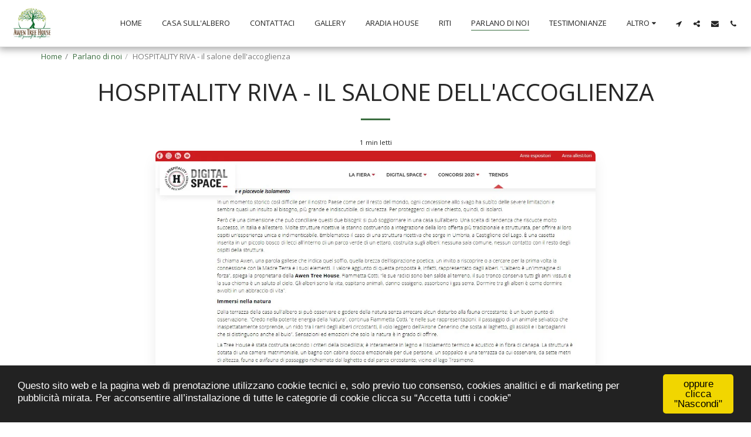

--- FILE ---
content_type: text/html; charset=utf-8
request_url: https://www.google.com/recaptcha/api2/aframe
body_size: 268
content:
<!DOCTYPE HTML><html><head><meta http-equiv="content-type" content="text/html; charset=UTF-8"></head><body><script nonce="UKcNuKn4RA0XjRVr-Y-GuA">/** Anti-fraud and anti-abuse applications only. See google.com/recaptcha */ try{var clients={'sodar':'https://pagead2.googlesyndication.com/pagead/sodar?'};window.addEventListener("message",function(a){try{if(a.source===window.parent){var b=JSON.parse(a.data);var c=clients[b['id']];if(c){var d=document.createElement('img');d.src=c+b['params']+'&rc='+(localStorage.getItem("rc::a")?sessionStorage.getItem("rc::b"):"");window.document.body.appendChild(d);sessionStorage.setItem("rc::e",parseInt(sessionStorage.getItem("rc::e")||0)+1);localStorage.setItem("rc::h",'1769241201314');}}}catch(b){}});window.parent.postMessage("_grecaptcha_ready", "*");}catch(b){}</script></body></html>